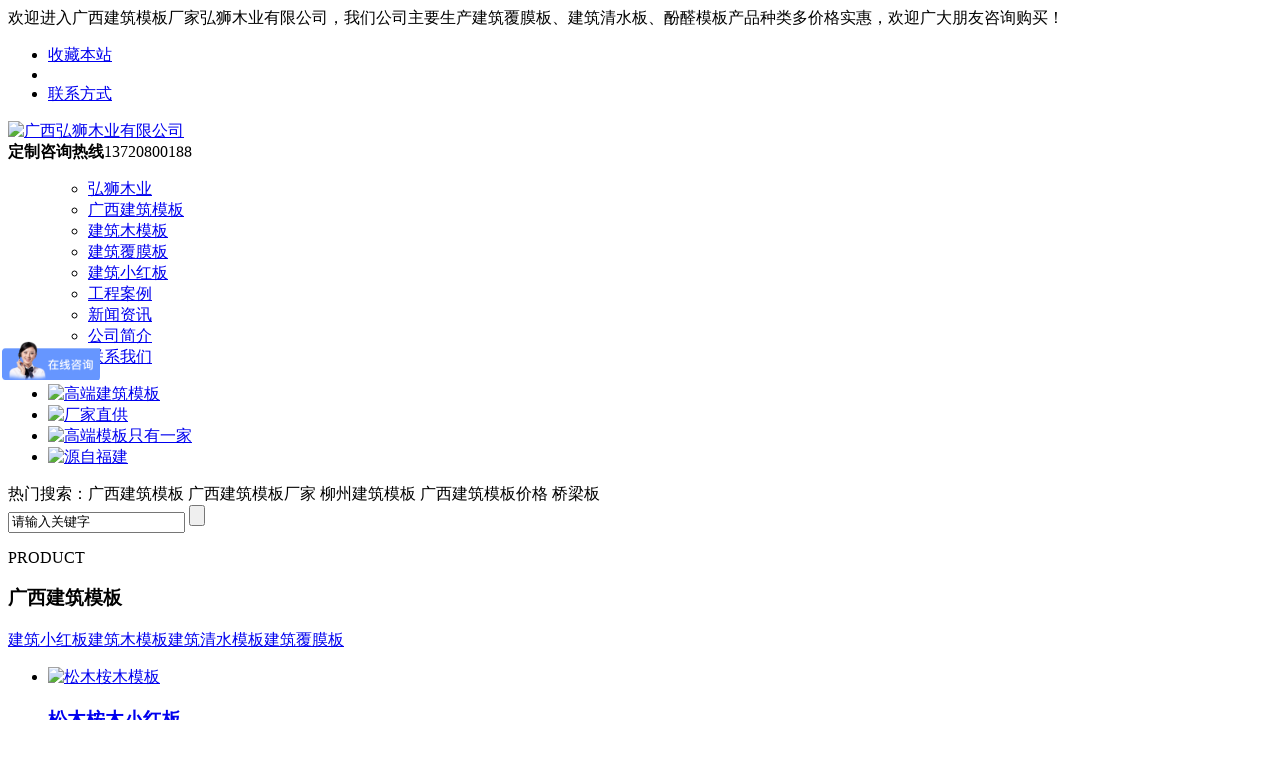

--- FILE ---
content_type: text/html; charset=UTF-8
request_url: http://www.hongshimuye.com/
body_size: 13981
content:

<!DOCTYPE html PUBLIC "-//W3C//DTD XHTML 1.0 Transitional//EN" "http://www.w3.org/TR/xhtml1/DTD/xhtml1-transitional.dtd">
<html xmlns="http://www.w3.org/1999/xhtml">
<head>
<meta http-equiv="Content-Type" content="text/html; charset=utf-8" />

<meta name="viewport" content="width=1380">
<link href="http://www.hongshimuye.com/wp-content/themes/designexo/style.css" rel="stylesheet">
<meta name='robots' content='noindex, nofollow' />
<title>广西建筑模板-广西建筑模板厂家-广西弘狮木业有限公司</title>
<meta name="keywords" content="广西建筑模板,广西建筑模板厂家,来宾建筑模板,建筑桥梁模板" />
<meta name="description" content="广西建筑模板,广西建筑模板厂家弘狮木业(陈先生13720800188),来宾建筑模板厂家立足于广西来宾地区，主要生产清水模板、小红板、木模板、覆膜板等产品，公司严格把控产品质量,生产高质量建筑模板，并且得到广大客户的一致好评，同时欢迎广大朋友前来订购。" />
<link rel="alternate" type="application/rss+xml" title="广西弘狮木业 &raquo; Feed" href="http://www.hongshimuye.com/feed" />
<link rel="alternate" type="application/rss+xml" title="广西弘狮木业 &raquo; 评论 Feed" href="http://www.hongshimuye.com/comments/feed" />
<script type="text/javascript">
/* <![CDATA[ */
window._wpemojiSettings = {"baseUrl":"https:\/\/s.w.org\/images\/core\/emoji\/15.0.3\/72x72\/","ext":".png","svgUrl":"https:\/\/s.w.org\/images\/core\/emoji\/15.0.3\/svg\/","svgExt":".svg","source":{"concatemoji":"http:\/\/www.hongshimuye.com\/wp-includes\/js\/wp-emoji-release.min.js?ver=6.5.7"}};
/*! This file is auto-generated */
!function(i,n){var o,s,e;function c(e){try{var t={supportTests:e,timestamp:(new Date).valueOf()};sessionStorage.setItem(o,JSON.stringify(t))}catch(e){}}function p(e,t,n){e.clearRect(0,0,e.canvas.width,e.canvas.height),e.fillText(t,0,0);var t=new Uint32Array(e.getImageData(0,0,e.canvas.width,e.canvas.height).data),r=(e.clearRect(0,0,e.canvas.width,e.canvas.height),e.fillText(n,0,0),new Uint32Array(e.getImageData(0,0,e.canvas.width,e.canvas.height).data));return t.every(function(e,t){return e===r[t]})}function u(e,t,n){switch(t){case"flag":return n(e,"\ud83c\udff3\ufe0f\u200d\u26a7\ufe0f","\ud83c\udff3\ufe0f\u200b\u26a7\ufe0f")?!1:!n(e,"\ud83c\uddfa\ud83c\uddf3","\ud83c\uddfa\u200b\ud83c\uddf3")&&!n(e,"\ud83c\udff4\udb40\udc67\udb40\udc62\udb40\udc65\udb40\udc6e\udb40\udc67\udb40\udc7f","\ud83c\udff4\u200b\udb40\udc67\u200b\udb40\udc62\u200b\udb40\udc65\u200b\udb40\udc6e\u200b\udb40\udc67\u200b\udb40\udc7f");case"emoji":return!n(e,"\ud83d\udc26\u200d\u2b1b","\ud83d\udc26\u200b\u2b1b")}return!1}function f(e,t,n){var r="undefined"!=typeof WorkerGlobalScope&&self instanceof WorkerGlobalScope?new OffscreenCanvas(300,150):i.createElement("canvas"),a=r.getContext("2d",{willReadFrequently:!0}),o=(a.textBaseline="top",a.font="600 32px Arial",{});return e.forEach(function(e){o[e]=t(a,e,n)}),o}function t(e){var t=i.createElement("script");t.src=e,t.defer=!0,i.head.appendChild(t)}"undefined"!=typeof Promise&&(o="wpEmojiSettingsSupports",s=["flag","emoji"],n.supports={everything:!0,everythingExceptFlag:!0},e=new Promise(function(e){i.addEventListener("DOMContentLoaded",e,{once:!0})}),new Promise(function(t){var n=function(){try{var e=JSON.parse(sessionStorage.getItem(o));if("object"==typeof e&&"number"==typeof e.timestamp&&(new Date).valueOf()<e.timestamp+604800&&"object"==typeof e.supportTests)return e.supportTests}catch(e){}return null}();if(!n){if("undefined"!=typeof Worker&&"undefined"!=typeof OffscreenCanvas&&"undefined"!=typeof URL&&URL.createObjectURL&&"undefined"!=typeof Blob)try{var e="postMessage("+f.toString()+"("+[JSON.stringify(s),u.toString(),p.toString()].join(",")+"));",r=new Blob([e],{type:"text/javascript"}),a=new Worker(URL.createObjectURL(r),{name:"wpTestEmojiSupports"});return void(a.onmessage=function(e){c(n=e.data),a.terminate(),t(n)})}catch(e){}c(n=f(s,u,p))}t(n)}).then(function(e){for(var t in e)n.supports[t]=e[t],n.supports.everything=n.supports.everything&&n.supports[t],"flag"!==t&&(n.supports.everythingExceptFlag=n.supports.everythingExceptFlag&&n.supports[t]);n.supports.everythingExceptFlag=n.supports.everythingExceptFlag&&!n.supports.flag,n.DOMReady=!1,n.readyCallback=function(){n.DOMReady=!0}}).then(function(){return e}).then(function(){var e;n.supports.everything||(n.readyCallback(),(e=n.source||{}).concatemoji?t(e.concatemoji):e.wpemoji&&e.twemoji&&(t(e.twemoji),t(e.wpemoji)))}))}((window,document),window._wpemojiSettings);
/* ]]> */
</script>
<style id='wp-emoji-styles-inline-css' type='text/css'>

	img.wp-smiley, img.emoji {
		display: inline !important;
		border: none !important;
		box-shadow: none !important;
		height: 1em !important;
		width: 1em !important;
		margin: 0 0.07em !important;
		vertical-align: -0.1em !important;
		background: none !important;
		padding: 0 !important;
	}
</style>
<link rel='stylesheet' id='wp-block-library-css' href='http://www.hongshimuye.com/wp-includes/css/dist/block-library/style.min.css?ver=6.5.7' type='text/css' media='all' />
<link rel='stylesheet' id='wp-components-css' href='http://www.hongshimuye.com/wp-includes/css/dist/components/style.min.css?ver=6.5.7' type='text/css' media='all' />
<link rel='stylesheet' id='wp-preferences-css' href='http://www.hongshimuye.com/wp-includes/css/dist/preferences/style.min.css?ver=6.5.7' type='text/css' media='all' />
<link rel='stylesheet' id='wp-block-editor-css' href='http://www.hongshimuye.com/wp-includes/css/dist/block-editor/style.min.css?ver=6.5.7' type='text/css' media='all' />
<link rel='stylesheet' id='wp-reusable-blocks-css' href='http://www.hongshimuye.com/wp-includes/css/dist/reusable-blocks/style.min.css?ver=6.5.7' type='text/css' media='all' />
<link rel='stylesheet' id='wp-patterns-css' href='http://www.hongshimuye.com/wp-includes/css/dist/patterns/style.min.css?ver=6.5.7' type='text/css' media='all' />
<link rel='stylesheet' id='wp-editor-css' href='http://www.hongshimuye.com/wp-includes/css/dist/editor/style.min.css?ver=6.5.7' type='text/css' media='all' />
<link rel='stylesheet' id='easy_image_gallery_block-cgb-style-css-css' href='http://www.hongshimuye.com/wp-content/plugins/easy-image-gallery/includes/gutenberg-block/dist/blocks.style.build.css?ver=6.5.7' type='text/css' media='all' />
<style id='classic-theme-styles-inline-css' type='text/css'>
/*! This file is auto-generated */
.wp-block-button__link{color:#fff;background-color:#32373c;border-radius:9999px;box-shadow:none;text-decoration:none;padding:calc(.667em + 2px) calc(1.333em + 2px);font-size:1.125em}.wp-block-file__button{background:#32373c;color:#fff;text-decoration:none}
</style>
<style id='global-styles-inline-css' type='text/css'>
body{--wp--preset--color--black: #000000;--wp--preset--color--cyan-bluish-gray: #abb8c3;--wp--preset--color--white: #ffffff;--wp--preset--color--pale-pink: #f78da7;--wp--preset--color--vivid-red: #cf2e2e;--wp--preset--color--luminous-vivid-orange: #ff6900;--wp--preset--color--luminous-vivid-amber: #fcb900;--wp--preset--color--light-green-cyan: #7bdcb5;--wp--preset--color--vivid-green-cyan: #00d084;--wp--preset--color--pale-cyan-blue: #8ed1fc;--wp--preset--color--vivid-cyan-blue: #0693e3;--wp--preset--color--vivid-purple: #9b51e0;--wp--preset--gradient--vivid-cyan-blue-to-vivid-purple: linear-gradient(135deg,rgba(6,147,227,1) 0%,rgb(155,81,224) 100%);--wp--preset--gradient--light-green-cyan-to-vivid-green-cyan: linear-gradient(135deg,rgb(122,220,180) 0%,rgb(0,208,130) 100%);--wp--preset--gradient--luminous-vivid-amber-to-luminous-vivid-orange: linear-gradient(135deg,rgba(252,185,0,1) 0%,rgba(255,105,0,1) 100%);--wp--preset--gradient--luminous-vivid-orange-to-vivid-red: linear-gradient(135deg,rgba(255,105,0,1) 0%,rgb(207,46,46) 100%);--wp--preset--gradient--very-light-gray-to-cyan-bluish-gray: linear-gradient(135deg,rgb(238,238,238) 0%,rgb(169,184,195) 100%);--wp--preset--gradient--cool-to-warm-spectrum: linear-gradient(135deg,rgb(74,234,220) 0%,rgb(151,120,209) 20%,rgb(207,42,186) 40%,rgb(238,44,130) 60%,rgb(251,105,98) 80%,rgb(254,248,76) 100%);--wp--preset--gradient--blush-light-purple: linear-gradient(135deg,rgb(255,206,236) 0%,rgb(152,150,240) 100%);--wp--preset--gradient--blush-bordeaux: linear-gradient(135deg,rgb(254,205,165) 0%,rgb(254,45,45) 50%,rgb(107,0,62) 100%);--wp--preset--gradient--luminous-dusk: linear-gradient(135deg,rgb(255,203,112) 0%,rgb(199,81,192) 50%,rgb(65,88,208) 100%);--wp--preset--gradient--pale-ocean: linear-gradient(135deg,rgb(255,245,203) 0%,rgb(182,227,212) 50%,rgb(51,167,181) 100%);--wp--preset--gradient--electric-grass: linear-gradient(135deg,rgb(202,248,128) 0%,rgb(113,206,126) 100%);--wp--preset--gradient--midnight: linear-gradient(135deg,rgb(2,3,129) 0%,rgb(40,116,252) 100%);--wp--preset--font-size--small: 13px;--wp--preset--font-size--medium: 20px;--wp--preset--font-size--large: 36px;--wp--preset--font-size--x-large: 42px;--wp--preset--spacing--20: 0.44rem;--wp--preset--spacing--30: 0.67rem;--wp--preset--spacing--40: 1rem;--wp--preset--spacing--50: 1.5rem;--wp--preset--spacing--60: 2.25rem;--wp--preset--spacing--70: 3.38rem;--wp--preset--spacing--80: 5.06rem;--wp--preset--shadow--natural: 6px 6px 9px rgba(0, 0, 0, 0.2);--wp--preset--shadow--deep: 12px 12px 50px rgba(0, 0, 0, 0.4);--wp--preset--shadow--sharp: 6px 6px 0px rgba(0, 0, 0, 0.2);--wp--preset--shadow--outlined: 6px 6px 0px -3px rgba(255, 255, 255, 1), 6px 6px rgba(0, 0, 0, 1);--wp--preset--shadow--crisp: 6px 6px 0px rgba(0, 0, 0, 1);}:where(.is-layout-flex){gap: 0.5em;}:where(.is-layout-grid){gap: 0.5em;}body .is-layout-flex{display: flex;}body .is-layout-flex{flex-wrap: wrap;align-items: center;}body .is-layout-flex > *{margin: 0;}body .is-layout-grid{display: grid;}body .is-layout-grid > *{margin: 0;}:where(.wp-block-columns.is-layout-flex){gap: 2em;}:where(.wp-block-columns.is-layout-grid){gap: 2em;}:where(.wp-block-post-template.is-layout-flex){gap: 1.25em;}:where(.wp-block-post-template.is-layout-grid){gap: 1.25em;}.has-black-color{color: var(--wp--preset--color--black) !important;}.has-cyan-bluish-gray-color{color: var(--wp--preset--color--cyan-bluish-gray) !important;}.has-white-color{color: var(--wp--preset--color--white) !important;}.has-pale-pink-color{color: var(--wp--preset--color--pale-pink) !important;}.has-vivid-red-color{color: var(--wp--preset--color--vivid-red) !important;}.has-luminous-vivid-orange-color{color: var(--wp--preset--color--luminous-vivid-orange) !important;}.has-luminous-vivid-amber-color{color: var(--wp--preset--color--luminous-vivid-amber) !important;}.has-light-green-cyan-color{color: var(--wp--preset--color--light-green-cyan) !important;}.has-vivid-green-cyan-color{color: var(--wp--preset--color--vivid-green-cyan) !important;}.has-pale-cyan-blue-color{color: var(--wp--preset--color--pale-cyan-blue) !important;}.has-vivid-cyan-blue-color{color: var(--wp--preset--color--vivid-cyan-blue) !important;}.has-vivid-purple-color{color: var(--wp--preset--color--vivid-purple) !important;}.has-black-background-color{background-color: var(--wp--preset--color--black) !important;}.has-cyan-bluish-gray-background-color{background-color: var(--wp--preset--color--cyan-bluish-gray) !important;}.has-white-background-color{background-color: var(--wp--preset--color--white) !important;}.has-pale-pink-background-color{background-color: var(--wp--preset--color--pale-pink) !important;}.has-vivid-red-background-color{background-color: var(--wp--preset--color--vivid-red) !important;}.has-luminous-vivid-orange-background-color{background-color: var(--wp--preset--color--luminous-vivid-orange) !important;}.has-luminous-vivid-amber-background-color{background-color: var(--wp--preset--color--luminous-vivid-amber) !important;}.has-light-green-cyan-background-color{background-color: var(--wp--preset--color--light-green-cyan) !important;}.has-vivid-green-cyan-background-color{background-color: var(--wp--preset--color--vivid-green-cyan) !important;}.has-pale-cyan-blue-background-color{background-color: var(--wp--preset--color--pale-cyan-blue) !important;}.has-vivid-cyan-blue-background-color{background-color: var(--wp--preset--color--vivid-cyan-blue) !important;}.has-vivid-purple-background-color{background-color: var(--wp--preset--color--vivid-purple) !important;}.has-black-border-color{border-color: var(--wp--preset--color--black) !important;}.has-cyan-bluish-gray-border-color{border-color: var(--wp--preset--color--cyan-bluish-gray) !important;}.has-white-border-color{border-color: var(--wp--preset--color--white) !important;}.has-pale-pink-border-color{border-color: var(--wp--preset--color--pale-pink) !important;}.has-vivid-red-border-color{border-color: var(--wp--preset--color--vivid-red) !important;}.has-luminous-vivid-orange-border-color{border-color: var(--wp--preset--color--luminous-vivid-orange) !important;}.has-luminous-vivid-amber-border-color{border-color: var(--wp--preset--color--luminous-vivid-amber) !important;}.has-light-green-cyan-border-color{border-color: var(--wp--preset--color--light-green-cyan) !important;}.has-vivid-green-cyan-border-color{border-color: var(--wp--preset--color--vivid-green-cyan) !important;}.has-pale-cyan-blue-border-color{border-color: var(--wp--preset--color--pale-cyan-blue) !important;}.has-vivid-cyan-blue-border-color{border-color: var(--wp--preset--color--vivid-cyan-blue) !important;}.has-vivid-purple-border-color{border-color: var(--wp--preset--color--vivid-purple) !important;}.has-vivid-cyan-blue-to-vivid-purple-gradient-background{background: var(--wp--preset--gradient--vivid-cyan-blue-to-vivid-purple) !important;}.has-light-green-cyan-to-vivid-green-cyan-gradient-background{background: var(--wp--preset--gradient--light-green-cyan-to-vivid-green-cyan) !important;}.has-luminous-vivid-amber-to-luminous-vivid-orange-gradient-background{background: var(--wp--preset--gradient--luminous-vivid-amber-to-luminous-vivid-orange) !important;}.has-luminous-vivid-orange-to-vivid-red-gradient-background{background: var(--wp--preset--gradient--luminous-vivid-orange-to-vivid-red) !important;}.has-very-light-gray-to-cyan-bluish-gray-gradient-background{background: var(--wp--preset--gradient--very-light-gray-to-cyan-bluish-gray) !important;}.has-cool-to-warm-spectrum-gradient-background{background: var(--wp--preset--gradient--cool-to-warm-spectrum) !important;}.has-blush-light-purple-gradient-background{background: var(--wp--preset--gradient--blush-light-purple) !important;}.has-blush-bordeaux-gradient-background{background: var(--wp--preset--gradient--blush-bordeaux) !important;}.has-luminous-dusk-gradient-background{background: var(--wp--preset--gradient--luminous-dusk) !important;}.has-pale-ocean-gradient-background{background: var(--wp--preset--gradient--pale-ocean) !important;}.has-electric-grass-gradient-background{background: var(--wp--preset--gradient--electric-grass) !important;}.has-midnight-gradient-background{background: var(--wp--preset--gradient--midnight) !important;}.has-small-font-size{font-size: var(--wp--preset--font-size--small) !important;}.has-medium-font-size{font-size: var(--wp--preset--font-size--medium) !important;}.has-large-font-size{font-size: var(--wp--preset--font-size--large) !important;}.has-x-large-font-size{font-size: var(--wp--preset--font-size--x-large) !important;}
.wp-block-navigation a:where(:not(.wp-element-button)){color: inherit;}
:where(.wp-block-post-template.is-layout-flex){gap: 1.25em;}:where(.wp-block-post-template.is-layout-grid){gap: 1.25em;}
:where(.wp-block-columns.is-layout-flex){gap: 2em;}:where(.wp-block-columns.is-layout-grid){gap: 2em;}
.wp-block-pullquote{font-size: 1.5em;line-height: 1.6;}
</style>
<link rel='stylesheet' id='bootstrap-css' href='http://www.hongshimuye.com/wp-content/themes/designexo/assets/css/bootstrap.css?ver=6.5.7' type='text/css' media='all' />
<link rel='stylesheet' id='font-awesome-css' href='http://www.hongshimuye.com/wp-content/themes/designexo/assets/css/font-awesome/css/font-awesome.min.css?ver=6.5.7' type='text/css' media='all' />
<link rel='stylesheet' id='designexo-style-css' href='http://www.hongshimuye.com/wp-content/themes/designexo/style.css?ver=6.5.7' type='text/css' media='all' />
<style id='designexo-style-inline-css' type='text/css'>
.navbar img.custom-logo, .theme-header-logo-center img.custom-logo {
			max-width: 224px;
			height: auto;
			}
.theme-page-header-area {
				background: #17212c url(http://www.hongshimuye.com/wp-content/themes/designexo/assets/img/designexo-header-image.jpg);
				background-attachment: scroll;
				background-position: top center;
				background-repeat: no-repeat;
				background-size: cover;
			}

</style>
<link rel='stylesheet' id='designexo-theme-default-css' href='http://www.hongshimuye.com/wp-content/themes/designexo/assets/css/theme-default.css?ver=6.5.7' type='text/css' media='all' />
<link rel='stylesheet' id='animate-css-css' href='http://www.hongshimuye.com/wp-content/themes/designexo/assets/css/animate.css?ver=6.5.7' type='text/css' media='all' />
<link rel='stylesheet' id='bootstrap-smartmenus-css-css' href='http://www.hongshimuye.com/wp-content/themes/designexo/assets/css/bootstrap-smartmenus.css?ver=6.5.7' type='text/css' media='all' />
<link rel='stylesheet' id='owl.carousel-css-css' href='http://www.hongshimuye.com/wp-content/themes/designexo/assets/css/owl.carousel.css?ver=6.5.7' type='text/css' media='all' />
<link rel='stylesheet' id='easy-image-gallery-css' href='http://www.hongshimuye.com/wp-content/plugins/easy-image-gallery/includes/css/easy-image-gallery.css?ver=1.2' type='text/css' media='screen' />
<link rel='stylesheet' id='pretty-photo-css' href='http://www.hongshimuye.com/wp-content/plugins/easy-image-gallery/includes/lib/prettyphoto/prettyPhoto.css?ver=1.2' type='text/css' media='screen' />
<script type="text/javascript" id="iw-no-right-click-js-extra">
/* <![CDATA[ */
var IwNRCargs = {"rightclick":"Y","draganddrop":"N"};
/* ]]> */
</script>
<script type="text/javascript" src="http://www.hongshimuye.com/wp-content/plugins/image-watermark/js/no-right-click.js?ver=1.6.6" id="iw-no-right-click-js"></script>
<script type="text/javascript" src="http://www.hongshimuye.com/wp-includes/js/jquery/jquery.min.js?ver=3.7.1" id="jquery-core-js"></script>
<script type="text/javascript" src="http://www.hongshimuye.com/wp-includes/js/jquery/jquery-migrate.min.js?ver=3.4.1" id="jquery-migrate-js"></script>
<script type="text/javascript" src="http://www.hongshimuye.com/wp-content/themes/designexo/assets/js/bootstrap.js?ver=6.5.7" id="bootstrap-js-js"></script>
<script type="text/javascript" src="http://www.hongshimuye.com/wp-content/themes/designexo/assets/js/smartmenus/jquery.smartmenus.js?ver=6.5.7" id="smartmenus-js-js"></script>
<script type="text/javascript" src="http://www.hongshimuye.com/wp-content/themes/designexo/assets/js/custom.js?ver=6.5.7" id="designexo-custom-js-js"></script>
<script type="text/javascript" src="http://www.hongshimuye.com/wp-content/themes/designexo/assets/js/smartmenus/bootstrap-smartmenus.js?ver=6.5.7" id="bootstrap-smartmenus-js-js"></script>
<script type="text/javascript" src="http://www.hongshimuye.com/wp-content/themes/designexo/assets/js/owl.carousel.min.js?ver=6.5.7" id="owl-carousel-js-js"></script>
<script type="text/javascript" src="http://www.hongshimuye.com/wp-content/themes/designexo/assets/js/animation/animate.js?ver=6.5.7" id="animate-js-js"></script>
<script type="text/javascript" src="http://www.hongshimuye.com/wp-content/themes/designexo/assets/js/wow.js?ver=6.5.7" id="wow-js-js"></script>
<link rel="https://api.w.org/" href="http://www.hongshimuye.com/wp-json/" /><link rel="EditURI" type="application/rsd+xml" title="RSD" href="http://www.hongshimuye.com/xmlrpc.php?rsd" />
<meta name="generator" content="WordPress 6.5.7" />

<!-- START of style generated by wp-thumbnails 3.2.1 ，powered by niaolei.org.cn -->
<link rel="stylesheet" href="http://www.hongshimuye.com/wp-content/plugins/wp-thumbnails/style.css" type="text/css" media="screen" />
<!-- END of style generated by wp-thumbnails 3.2.1 ，powered by niaolei.org.cn -->
</head>
<body>
<link href="http://www.hongshimuye.com/wp-content/themes/designexo/skin/css/common.css" rel="stylesheet">
<script src="http://www.hongshimuye.com/wp-content/themes/designexo/skin/js/jquery.js"></script>
<script src="http://www.hongshimuye.com/wp-content/themes/designexo/skin/js/jquery.superslide.2.1.1.js"></script>
<script src="http://www.hongshimuye.com/wp-content/themes/designexo/skin/js/common.js"></script>
<!--顶部开始--> 
<div class="top_main" aos="fade-down" aos-easing="ease" aos-duration="700">
  <div class="top w1200 clearfix"><span class="top_l fl">欢迎进入广西建筑模板厂家弘狮木业有限公司，我们公司主要生产建筑覆膜板、建筑清水板、酚醛模板产品种类多价格实惠，欢迎广大朋友咨询购买！</span>
    <ul class="top_r fr">
      <li><a href="javascript:shoucang('广西弘狮木业有限公司','')" title="收藏本站">收藏本站</a></li>
      <li class="split"></li>
      <li><a href="http://www.hongshimuye.com/lianxi" title="联系方式">联系方式</a></li>
    </ul>
  </div>
</div>
<!--顶部结束--> 
<!--页头开始-->
<div class="header_main">
  <div class="header w1200 clearfix"><a class="logo fl" href="/" title="广西弘狮木业有限公司"  ><img src="http://www.hongshimuye.com/wp-content/themes/designexo/skin/images/logo.png" alt="广西弘狮木业有限公司"></a>
    <div class="tel fr" aos="fade-left" aos-easing="ease" aos-duration="700" aos-delay="100"><s class="ico"></s><b>定制咨询热线</b><span>13720800188</span></div>
  </div>
</div>
<!--页头结束--> 
<!--导航开始-->
<div class="nav_main" aos="fade-down" aos-easing="ease" aos-duration="700">
  <div class="nav w1200">
    <ul class="list clearfix" id="nav">
   	<ul id="menu-%e9%a1%b6%e9%83%a8%e5%af%bc%e8%88%aa%e8%8f%9c%e5%8d%95" class="menu"><li id="menu-item-29" class="menu-item menu-item-type-custom menu-item-object-custom current-menu-item current_page_item menu-item-home menu-item-29"><a href="http://www.hongshimuye.com/" aria-current="page">弘狮木业</a></li>
<li id="menu-item-56" class="menu-item menu-item-type-taxonomy menu-item-object-category menu-item-56"><a href="http://www.hongshimuye.com/category/product">广西建筑模板</a></li>
<li id="menu-item-87" class="menu-item menu-item-type-taxonomy menu-item-object-category menu-item-87"><a href="http://www.hongshimuye.com/category/product/mumuban">建筑木模板</a></li>
<li id="menu-item-88" class="menu-item menu-item-type-taxonomy menu-item-object-category menu-item-88"><a href="http://www.hongshimuye.com/category/product/fumoban">建筑覆膜板</a></li>
<li id="menu-item-89" class="menu-item menu-item-type-taxonomy menu-item-object-category menu-item-89"><a href="http://www.hongshimuye.com/category/product/xhb">建筑小红板</a></li>
<li id="menu-item-57" class="menu-item menu-item-type-taxonomy menu-item-object-category menu-item-57"><a href="http://www.hongshimuye.com/category/case">工程案例</a></li>
<li id="menu-item-55" class="menu-item menu-item-type-taxonomy menu-item-object-category menu-item-55"><a href="http://www.hongshimuye.com/category/news">新闻资讯</a></li>
<li id="menu-item-60" class="menu-item menu-item-type-post_type menu-item-object-page menu-item-60"><a href="http://www.hongshimuye.com/jianjie">公司简介</a></li>
<li id="menu-item-59" class="menu-item menu-item-type-post_type menu-item-object-page menu-item-59"><a href="http://www.hongshimuye.com/lianxi">联系我们</a></li>
</ul>    </ul>
  </div>
</div>
 
<!--导航结束--> <!--幻灯片大图开始-->
<div id="banner_main" aos="fade-up" aos-easing="ease" aos-duration="700" aos-delay="100">
  <div id="banner" class="banner">
    <ul class="list clearfix">
      <li><a href="http://www.hongshimuye.com/category/product"><img src="http://www.hongshimuye.com/wp-content/themes/designexo/uploads/210529/1-210529120233213.jpg" alt="高端建筑模板"/></a></li>
<li><a href="http://www.hongshimuye.com/category/product"><img src="http://www.hongshimuye.com/wp-content/themes/designexo/uploads/210529/1-210529120205544.jpg" alt="厂家直供"/></a></li>
<li><a href="http://www.hongshimuye.com/category/product"><img src="http://www.hongshimuye.com/wp-content/themes/designexo/uploads/210529/1-210529120150234.jpg" alt="高端模板只有一家"/></a></li>
<li><a href="http://www.hongshimuye.com/category/product"><img src="http://www.hongshimuye.com/wp-content/themes/designexo/uploads/210721/1-210H1144U0503.jpg" alt="源自福建"/></a></li>

    </ul>
    <div class="tip"></div>
    <a href="javascript:;" id="btn_prev" class="ico"></a> <a href="javascript:;" id="btn_next" class="ico"></a> </div>
</div>
<!--幻灯片大图结束--> 
<!--搜索栏开始-->
<div class="announ_main" aos="fade-up" aos-easing="ease" aos-duration="700" aos-delay="100">
  <div class="announ w1200 clearfix"> 
    <!--热搜词开始-->
    <div class="announ_left" aos="fade-right" aos-easing="ease" aos-duration="700"> <span class="fl">热门搜索：广西建筑模板 广西建筑模板厂家 柳州建筑模板 广西建筑模板价格 桥梁板</span>
      <div class="re_key fl"> </div>
    </div>
    <!--热搜词结束-->
    <div class="announ_right fr" aos="fade-left" aos-easing="ease" aos-duration="700">
      <div class="search">
           <form method="get"  action="http://www.hongshimuye.com/">
    <input type="hidden" name="kwtype" value="0" />
    <input class="txt fl" type="text"  name="s"  id="s" value="请输入关键字" onClick="if(document.forms['search'].searchinput.value=='- Search -')document.forms['search'].searchinput.value='';" >
    <input type="submit" value="" class="btn ease">
    </form>

<script type="text/javascript">
$(document).ready(function(){
// 当鼠标聚焦在搜索框
$('#s').focus(
function() {
if($(this).val() == '输入关键字') {
$(this).val('').css({color:"#454545"});
}
}
// 当鼠标在搜索框失去焦点
).blur(
function(){
if($(this).val() == '') {
$(this).val('输入关键字').css({color:"#333333"});
}
}
);
});
</script>


      
      </div>
    </div>
  </div>
</div>
<!--搜索栏结束-->
<div class="index"> 
  <!--产品中心开始--> 
  <div id="floor_2_main">
    <div class="floor_2 w1200">
      <div class="in_title clearfix" aos="fade-up" aos-easing="ease" aos-duration="700">
        <p class="entit" aos="fade-up" aos-easing="ease" aos-duration="700">PRODUCT</p>
        <h3 class="tit clearfix" aos="fade-up" aos-easing="ease" aos-duration="700" aos-delay="100"><em class="line"></em><span class="word">广西建筑模板</span><em class="line"></em></h3>
      </div>
      <!--产品分类开始-->
      <div class="tab" aos="fade-up" aos-easing="ease" aos-duration="700" aos-delay="200">
      
      <a href="http://www.hongshimuye.com/category/product/xhb">建筑小红板</a><a href="http://www.hongshimuye.com/category/product/mumuban">建筑木模板</a><a href="http://www.hongshimuye.com/category/product/qsmb">建筑清水模板</a><a href="http://www.hongshimuye.com/category/product/fumoban">建筑覆膜板</a>
      
      </div>
      <!--产品分类结束-->
      <div class="proCenter" aos="fade-up" aos-easing="ease" aos-duration="700" aos-delay="200">
        <ul class="list clearfix">
                		               
          <li><a href="http://www.hongshimuye.com/1099.html" title="松木桉木小红板">
          
            			<img width="800" height="600" src="http://www.hongshimuye.com/wp-content/uploads/2025/06/1.jpg" class="attachment-post-thumbnail size-post-thumbnail wp-post-image" alt="松木桉木模板" decoding="async" loading="lazy" srcset="http://www.hongshimuye.com/wp-content/uploads/2025/06/1.jpg 800w, http://www.hongshimuye.com/wp-content/uploads/2025/06/1-768x576.jpg 768w" sizes="(max-width: 800px) 100vw, 800px" title="松木桉木小红板缩略图" />                        <div class="title clearfix">
              <h3 class="tit" >松木桉木小红板</h3>
            </div>
            </a>
            </li>
                         
          <li><a href="http://www.hongshimuye.com/1096.html" title="广西建筑小红板">
          
            			<img width="800" height="600" src="http://www.hongshimuye.com/wp-content/uploads/2025/06/2.jpg" class="attachment-post-thumbnail size-post-thumbnail wp-post-image" alt="广西建筑小红板" decoding="async" loading="lazy" srcset="http://www.hongshimuye.com/wp-content/uploads/2025/06/2.jpg 800w, http://www.hongshimuye.com/wp-content/uploads/2025/06/2-768x576.jpg 768w" sizes="(max-width: 800px) 100vw, 800px" title="广西建筑小红板缩略图" />                        <div class="title clearfix">
              <h3 class="tit" >广西建筑小红板</h3>
            </div>
            </a>
            </li>
                         
          <li><a href="http://www.hongshimuye.com/954.html" title="模板厂家批发">
          
            			<img width="800" height="600" src="http://www.hongshimuye.com/wp-content/uploads/2023/03/2.jpg" class="attachment-post-thumbnail size-post-thumbnail wp-post-image" alt="模板厂家批发" decoding="async" loading="lazy" srcset="http://www.hongshimuye.com/wp-content/uploads/2023/03/2.jpg 800w, http://www.hongshimuye.com/wp-content/uploads/2023/03/2-768x576.jpg 768w" sizes="(max-width: 800px) 100vw, 800px" title="模板厂家批发缩略图" />                        <div class="title clearfix">
              <h3 class="tit" >模板厂家批发</h3>
            </div>
            </a>
            </li>
                         
          <li><a href="http://www.hongshimuye.com/948.html" title="建筑模板生产厂家">
          
            			<img width="800" height="600" src="http://www.hongshimuye.com/wp-content/uploads/2023/03/hs-22.jpg" class="attachment-post-thumbnail size-post-thumbnail wp-post-image" alt="建筑模板生产厂家" decoding="async" loading="lazy" srcset="http://www.hongshimuye.com/wp-content/uploads/2023/03/hs-22.jpg 800w, http://www.hongshimuye.com/wp-content/uploads/2023/03/hs-22-768x576.jpg 768w" sizes="(max-width: 800px) 100vw, 800px" title="建筑模板生产厂家缩略图" />                        <div class="title clearfix">
              <h3 class="tit" >建筑模板生产厂家</h3>
            </div>
            </a>
            </li>
                         
          <li><a href="http://www.hongshimuye.com/945.html" title="生产建筑模板厂家">
          
            			<img width="800" height="600" src="http://www.hongshimuye.com/wp-content/uploads/2023/03/hs-25.jpg" class="attachment-post-thumbnail size-post-thumbnail wp-post-image" alt="生产建筑模板厂家" decoding="async" loading="lazy" srcset="http://www.hongshimuye.com/wp-content/uploads/2023/03/hs-25.jpg 800w, http://www.hongshimuye.com/wp-content/uploads/2023/03/hs-25-768x576.jpg 768w" sizes="(max-width: 800px) 100vw, 800px" title="生产建筑模板厂家缩略图" />                        <div class="title clearfix">
              <h3 class="tit" >生产建筑模板厂家</h3>
            </div>
            </a>
            </li>
                         
          <li><a href="http://www.hongshimuye.com/466.html" title="红板厂家直销">
          
            			<img width="800" height="536" src="http://www.hongshimuye.com/wp-content/uploads/2021/10/yuan-1-2-e1640834986677.jpg" class="attachment-post-thumbnail size-post-thumbnail wp-post-image" alt="小红板厂家" decoding="async" loading="lazy" title="红板厂家直销缩略图" />                        <div class="title clearfix">
              <h3 class="tit" >红板厂家直销</h3>
            </div>
            </a>
            </li>
                         
          <li><a href="http://www.hongshimuye.com/460.html" title="广西红板厂家">
          
            			<img width="800" height="600" src="http://www.hongshimuye.com/wp-content/uploads/2021/10/hs-26-2.jpg" class="attachment-post-thumbnail size-post-thumbnail wp-post-image" alt="广西红板厂家" decoding="async" loading="lazy" srcset="http://www.hongshimuye.com/wp-content/uploads/2021/10/hs-26-2.jpg 800w, http://www.hongshimuye.com/wp-content/uploads/2021/10/hs-26-2-768x576.jpg 768w" sizes="(max-width: 800px) 100vw, 800px" title="广西红板厂家缩略图" />                        <div class="title clearfix">
              <h3 class="tit" >广西红板厂家</h3>
            </div>
            </a>
            </li>
                         
          <li><a href="http://www.hongshimuye.com/450.html" title="广西建筑模板多少一块">
          
            			<img width="800" height="600" src="http://www.hongshimuye.com/wp-content/uploads/2021/10/hs-185.jpg" class="attachment-post-thumbnail size-post-thumbnail wp-post-image" alt="广西建筑模板多少一块" decoding="async" loading="lazy" srcset="http://www.hongshimuye.com/wp-content/uploads/2021/10/hs-185.jpg 800w, http://www.hongshimuye.com/wp-content/uploads/2021/10/hs-185-768x576.jpg 768w" sizes="(max-width: 800px) 100vw, 800px" title="广西建筑模板多少一块缩略图" />                        <div class="title clearfix">
              <h3 class="tit" >广西建筑模板多少一块</h3>
            </div>
            </a>
            </li>
                         
          <li><a href="http://www.hongshimuye.com/435.html" title="广西建筑模板厂家批发">
          
            			<img width="800" height="600" src="http://www.hongshimuye.com/wp-content/uploads/2021/10/hs-194.jpg" class="attachment-post-thumbnail size-post-thumbnail wp-post-image" alt="广西建筑模板厂家批发" decoding="async" loading="lazy" srcset="http://www.hongshimuye.com/wp-content/uploads/2021/10/hs-194.jpg 800w, http://www.hongshimuye.com/wp-content/uploads/2021/10/hs-194-768x576.jpg 768w" sizes="(max-width: 800px) 100vw, 800px" title="广西建筑模板厂家批发缩略图" />                        <div class="title clearfix">
              <h3 class="tit" >广西建筑模板厂家批发</h3>
            </div>
            </a>
            </li>
                         
          <li><a href="http://www.hongshimuye.com/411.html" title="覆膜板建筑模板厂家">
          
            			<img width="800" height="536" src="http://www.hongshimuye.com/wp-content/uploads/2021/10/fm-23-e1640835323824.jpg" class="attachment-post-thumbnail size-post-thumbnail wp-post-image" alt="覆膜板建筑模板厂家" decoding="async" loading="lazy" title="覆膜板建筑模板厂家缩略图" />                        <div class="title clearfix">
              <h3 class="tit" >覆膜板建筑模板厂家</h3>
            </div>
            </a>
            </li>
                         
          <li><a href="http://www.hongshimuye.com/408.html" title="覆膜板建筑模板价格">
          
            			<img width="800" height="536" src="http://www.hongshimuye.com/wp-content/uploads/2021/10/fm-24-1-e1640835363512.jpg" class="attachment-post-thumbnail size-post-thumbnail wp-post-image" alt="覆膜板" decoding="async" loading="lazy" title="覆膜板建筑模板价格缩略图" />                        <div class="title clearfix">
              <h3 class="tit" >覆膜板建筑模板价格</h3>
            </div>
            </a>
            </li>
                         
          <li><a href="http://www.hongshimuye.com/401.html" title="广西覆膜板哪家好">
          
            			<img width="800" height="536" src="http://www.hongshimuye.com/wp-content/uploads/2021/10/fm-20-e1640835409640.jpg" class="attachment-post-thumbnail size-post-thumbnail wp-post-image" alt="广西覆膜板哪家好" decoding="async" loading="lazy" title="广西覆膜板哪家好缩略图" />                        <div class="title clearfix">
              <h3 class="tit" >广西覆膜板哪家好</h3>
            </div>
            </a>
            </li>
          		     
           

        </ul>
      </div>
      <div class="more clearfix" aos="fade-up" aos-easing="ease" aos-duration="700">
        <div class="line fl"></div>
        <a class="look_more fl" href="http://www.hongshimuye.com/category/product" title="查看更多>>">查看更多>></a>
        <div class="line fl"></div>
      </div>
    </div>
  </div> 
  
  <!--产品中心结束--> 
  <!--小banner开始-->
  <div class="index_slip1" aos="fade-up" aos-easing="ease" aos-duration="700">
    <div class="w1200 por clearfix">
      <div class="img"><img src="http://www.hongshimuye.com/wp-content/themes/designexo/skin/images/ren1.png"></div>
      <div class="slip_tit fl" >
        <h3 style="width:735px; " class="tit1" aos="fade-up" aos-easing="ease" aos-duration="700" aos-delay="200"><b>16年</b>专注高端建筑模板研发生产</h3>
        <p style="width:735px;"  class="tit2" aos="fade-up" aos-easing="ease" aos-duration="700" aos-delay="400">满足您对工地施工的需求！</p>
        <span style="width:735px;"  class="tit3" aos="fade-up" aos-easing="ease" aos-duration="700" aos-delay="600">全国服务咨询热线：<b>13720800188</b></span></div>
    </div>
  </div>
  <!--小banner结束--> 
  <!--产品优势开始-->
  <div id="floor_3_main">
    <div class="floor_3 w1200">
      <div class="in_title3 clearfix" aos="fade-up" aos-easing="ease" aos-duration="700"> <div class="bg">
          <p><span class="p1">产品优势</span><span class="p2"></span></p>
          <span class="p3">事实胜于雄辩，服务创造价值</span></div> </div>
      <div class="proAdvant">
        <ul class="list clearfix">
          <li aos="fade-up" aos-easing="ease" aos-duration="700" aos-delay="100"><a><img class="img" src="http://www.hongshimuye.com/wp-content/themes/designexo/skin/images/ys1.jpg"  alt="16年产品研发生产经验"/>
            <div class="title fr">
              <div class="shu"><span>01</span></div>
              <h3 class="tit">16年产品研发生产经验</h3>
              <p class="cont">多年以来我们只做一件事建筑模板研发生产销售，主要产品有清水模板、木模板、胶合板、覆膜板等各种类型的高端建筑模板，同时支持按需定制。公司拥有300名研发生产团队，18名销售人员，全方位为客户服务。</p>
            </div>
            </a></li>

          <li aos="fade-up" aos-easing="ease" aos-duration="700" aos-delay="100"><a><img class="img" src="http://www.hongshimuye.com/wp-content/themes/designexo/skin/images/ys2.jpg"  alt="打造高质量专用建筑模板"/>
            <div class="title fl">
              <div class="shu"><span>02</span></div>
              <h3 class="tit">打造高质量专用建筑模板</h3>
              <p class="cont">公司有严格的生产体系，从产品的原材料采购到产品加工制作，都严格按照生产标准执行，每一片成品都要经过严格的检测，保证发到客户手上的产品都是合格品。</p>
            </div>
            </a></li>

          <li aos="fade-up" aos-easing="ease" aos-duration="700" aos-delay="100"><a><img class="img" src="http://www.hongshimuye.com/wp-content/themes/designexo/skin/images/ys3.jpg"  alt="产品质量好周转次数高"/>
            <div class="title fr">
              <div class="shu"><span>03</span></div>
              <h3 class="tit">产品质量好周转次数高</h3>
              <p class="cont">同等质量比价格，同等价格拼质量，弘狮木业本着物美价廉的经营模式赢得客户的信任，正所谓普通的模板千篇一律，优质的产品万里挑一。我们的模板经得起市场的考验，用过弘狮建筑模板的朋友都能体验到，同等价格的产品我们的周转次数略高2-3次。</p>
            </div>
            </a></li>

          <li aos="fade-up" aos-easing="ease" aos-duration="700" aos-delay="100"><a><img class="img" src="http://www.hongshimuye.com/wp-content/themes/designexo/skin/images/ys4.jpg"  alt="厂家直售发货到工地"/>
            <div class="title fl">
              <div class="shu"><span>04</span></div>
              <h3 class="tit">厂家直售发货到工地</h3>
              <p class="cont">在弘狮木业所有产品都是经过检验合格之后直接打包发货到工地，同时我们也欢迎各地的朋友来弘狮木业公司考察，产品好的地方请您给大家说说，做不到位的地方也恳请您给出宝贵的意见，我们尽量满足大家的要求。</p>
            </div>
            </a></li>

        </ul>
      </div>
    </div>
  </div>
  <!--产品优势结束--> 
  <!--小banner开始-->
  <div class="index_slip2" aos="fade-up" aos-easing="ease" aos-duration="700">
    <div class="w1200 por clearfix">
      <div class="img"><img src="http://www.hongshimuye.com/wp-content/themes/designexo/skin/images/ren2.png"></div>
      <div class="slip_tit fl">
        <h3 style="width:780px;"  class="tit1" aos="fade-up" aos-easing="ease" aos-duration="700" aos-delay="200"><b>规范</b>的管理，<b>科学</b>的设计，<b>严格</b>的生产标准，<b>周到</b>的服务.</h3>
        <p style="width:735px; text-align:left;"  class="tit2" aos="fade-up" aos-easing="ease" aos-duration="700" aos-delay="400">集专业研发、生产、销售为一体的大型建筑模板企业.</p>
        <span style="width:735px;text-align:left;"  class="tit3" aos="fade-up" aos-easing="ease" aos-duration="700" aos-delay="600">全国服务咨询热线：<b>13720800188</b></span></div>
    </div>
  </div>
  <!--小banner结束--> 
  <!--合作客户开始-->
  <div id="floor_8_main">
    <div class="floor_8 w1200">
      <div class="in_title8 clearfix" aos="fade-up" aos-easing="ease" aos-duration="700"><span class="p1">THANKS</span><span class="p2">感谢以下企业长期以来对我们的支持</span><span class="p3">技术革新为导向，品质服务赢取客户，我们与您一起前行</span></div>
      <div class="proCase" id="scrollll" aos="fade-up" aos-easing="ease" aos-duration="700" aos-delay="200">
        <div class="bd">
          <ul class="list clearfix">
          		                <li><a>
          			<img width="471" height="371" src="http://www.hongshimuye.com/wp-content/uploads/2021/12/7-1.jpg" class="attachment-post-thumbnail size-post-thumbnail wp-post-image"  decoding="async" loading="lazy" title="阳光城集团股份有限公司缩略图" alt="阳光城集团股份有限公司缩略图" />                    </a></li>
                 <li><a>
          			<img width="471" height="370" src="http://www.hongshimuye.com/wp-content/uploads/2021/11/1-210F51109520-L.jpg" class="attachment-post-thumbnail size-post-thumbnail wp-post-image" alt="富力地产" decoding="async" loading="lazy" title="富力地产缩略图" />                    </a></li>
                 <li><a>
          			<img width="471" height="370" src="http://www.hongshimuye.com/wp-content/uploads/2021/11/1-210F51109210-L.jpg" class="attachment-post-thumbnail size-post-thumbnail wp-post-image" alt="中南置地" decoding="async" loading="lazy" title="中南置地缩略图" />                    </a></li>
                 <li><a>
          			<img width="471" height="371" src="http://www.hongshimuye.com/wp-content/uploads/2021/11/1-210F51056330-L.jpg" class="attachment-post-thumbnail size-post-thumbnail wp-post-image" alt="华润置业" decoding="async" loading="lazy" title="华润置业缩略图" />                    </a></li>
                 <li><a>
          			<img width="471" height="370" src="http://www.hongshimuye.com/wp-content/uploads/2021/11/1-210F51034460-L.jpg" class="attachment-post-thumbnail size-post-thumbnail wp-post-image" alt="万科集团" decoding="async" loading="lazy" title="万科集团缩略图" />                    </a></li>
                 <li><a>
          			<img width="471" height="370" src="http://www.hongshimuye.com/wp-content/uploads/2021/11/1-210F5110T10-L.jpg" class="attachment-post-thumbnail size-post-thumbnail wp-post-image" alt="广西裕达集团" decoding="async" loading="lazy" title="广西裕达集团缩略图" />                    </a></li>
                 <li><a>
          			<img width="471" height="370" src="http://www.hongshimuye.com/wp-content/uploads/2021/11/1-210F5110Q20-L.jpg" class="attachment-post-thumbnail size-post-thumbnail wp-post-image" alt="中海地产" decoding="async" loading="lazy" title="中海地产缩略图" />                    </a></li>
                 <li><a>
          			<img width="471" height="370" src="http://www.hongshimuye.com/wp-content/uploads/2021/11/1-210F5103J80-L.jpg" class="attachment-post-thumbnail size-post-thumbnail wp-post-image" alt="碧桂园" decoding="async" loading="lazy" title="碧桂园缩略图" />                    </a></li>
                 <li><a>
          			<img width="471" height="370" src="http://www.hongshimuye.com/wp-content/uploads/2021/11/1-210F5103H50-L.jpg" class="attachment-post-thumbnail size-post-thumbnail wp-post-image" alt="万达集团" decoding="async" loading="lazy" title="万达集团缩略图" />                    </a></li>
         		  

          </ul>
        </div>
        <div class="hd"><span class="prev ico"></span><span class="next ico"></span></div>
      </div>
    </div>
  </div>
  <!--合作客户结束--> 
  <!--关于我们开始-->
  <div id="floor_1_main">
    <div class="floor_1 w1200">
      <div class="in_title clearfix" aos="fade-up" aos-easing="ease" aos-duration="700">
        <p class="entit" aos="fade-up" aos-easing="ease" aos-duration="700">ABOUT US</p>
        <h3 class="tit clearfix" aos="fade-up" aos-easing="ease" aos-duration="700" aos-delay="100"><em class="line"></em><span class="word">公司简介</span><em class="line"></em></h3>
      </div>
      <div class="about clearfix" aos="fade-up" aos-easing="ease" aos-duration="700" aos-delay="100">
        <div class="item fl"><img class="img" src="http://www.hongshimuye.com/wp-content/themes/designexo/skin/images/about.jpg" alt="公司简介"/></div>
        <div class="contW fr" >
          <p style="text-align:left;color:#222222;font-family:Arial, Verdana, sans-serif;">
	<span style="font-size:14px;">广西弘狮木业有限公司位于广西来宾市兴宾区石陵镇天平村，是一家专业从事建筑模板研发、生产、销售为一体的综合性企业，自成立以来一直致力于建筑模板的研发、生产、销售，公司拥有200亩的刨板、晒板基地和100亩的模板生产车间，目前拥有50条专业生产线，日产量达到4万张/日。公司从采购木材到生产模板都严格按照高标准执行，所有成品都要经过严格检测才安排给客户发货。</span> 
</p>
<p style="color:#222222;font-family:Arial, Verdana, sans-serif;">
	<span style="font-size:14px;">弘狮木业公司在建筑模板加工生产方面有着20年的丰富的经验和优势，早期在福建、广东地区都有建厂，后续由于业务扩展以及方便木材原材料采购，来广西来宾市兴宾区石陵镇(该地区有大量桉树原材料，以及当地木材价格比其他地区要便宜)开展业务，可以为建筑模板生产降低成本。同时来宾地区交通便利畅通，距离高速路口只有13公里的路程，方便发货和运输。</span> 
</p>
<p style="color:#222222;font-family:Arial, Verdana, sans-serif;">
	<span style="color:#FF0000;"><span style="font-size:14px;">公司生产的建筑模板产品主要有以下类型和规格：</span></span> 
</p>
<p style="color:#222222;font-family:Arial, Verdana, sans-serif;">
	<span style="font-size:14px;">1、模板类型：清水模板、黑色覆膜板、红色覆膜板、绿色覆膜板、小红板等系列产品</span> 
</p>
<p style="color:#222222;font-family:Arial, Verdana, sans-serif;">
	<span style="font-size:14px;">2、产品...
          <p class="view_detail fr"><a href="http://www.hongshimuye.com/jianjie">查看详情</a></p>
          <p class="view_detail fr"><a  href="http://wpa.qq.com/msgrd?v=3&uin=476522630&site=qq&menu=yes">立即咨询</a></p>
        </div>
      </div>
    </div>
  </div>
  <!--关于我们结束--> 
  <!--企业相册开始-->
  <div id="floor_7_main">
    <div class="floor_7 w1200">
      <div class="in_title clearfix" aos="fade-up" aos-easing="ease" aos-duration="700">
        <p class="entit" aos="fade-up" aos-easing="ease" aos-duration="700">ENTERPRISE ALBUM</p>
        <h3 class="tit clearfix" aos="fade-up" aos-easing="ease" aos-duration="700" aos-delay="100"><em class="line"></em><span class="word">车间展示</span><em class="line"></em></h3>
      </div>
      <div class="proCase" id="scrolll" aos="fade-up" aos-easing="ease" aos-duration="700" aos-delay="200">
        <div class="bd">
          <ul class="list clearfix">
          		                    <li><a href="http://www.hongshimuye.com/940.html" title="成品打包车间"><img class="img" src="/wp-content/uploads/2023/02/20230225103845_54632.jpg" alt="成品打包车间"/>
              <div class="title">
                <h3 class="tit" >成品打包车间</h3>
              </div>
              </a>
              </li>
                    <li><a href="http://www.hongshimuye.com/938.html" title="单板材料存储仓库"><img class="img" src="/wp-content/uploads/2023/02/20230225103745_24063.jpg" alt="单板材料存储仓库"/>
              <div class="title">
                <h3 class="tit" >单板材料存储仓库</h3>
              </div>
              </a>
              </li>
                    <li><a href="http://www.hongshimuye.com/936.html" title="冷压预压车间"><img class="img" src="/wp-content/uploads/2023/02/20230225103635_79383.jpg" alt="冷压预压车间"/>
              <div class="title">
                <h3 class="tit" >冷压预压车间</h3>
              </div>
              </a>
              </li>
                    <li><a href="http://www.hongshimuye.com/934.html" title="热压压板车间"><img class="img" src="/wp-content/uploads/2023/02/20230225103445_43746.jpg" alt="热压压板车间"/>
              <div class="title">
                <h3 class="tit" >热压压板车间</h3>
              </div>
              </a>
              </li>
                    <li><a href="http://www.hongshimuye.com/932.html" title="面板过胶车间"><img class="img" src="/wp-content/uploads/2023/02/20230225103242_22167.jpg" alt="面板过胶车间"/>
              <div class="title">
                <h3 class="tit" >面板过胶车间</h3>
              </div>
              </a>
              </li>
                    <li><a href="http://www.hongshimuye.com/930.html" title="货柜装车站台"><img class="img" src="/wp-content/uploads/2023/02/20230225103130_86663.jpg" alt="货柜装车站台"/>
              <div class="title">
                <h3 class="tit" >货柜装车站台</h3>
              </div>
              </a>
              </li>
                    <li><a href="http://www.hongshimuye.com/528.html" title="单板存放车间"><img class="img" src="/wp-content/uploads/2021/11/20211101170251_79314.jpg" alt="单板存放车间"/>
              <div class="title">
                <h3 class="tit" >单板存放车间</h3>
              </div>
              </a>
              </li>
                    <li><a href="http://www.hongshimuye.com/521.html" title="单板排版车间"><img class="img" src="/wp-content/uploads/2021/11/20211101165614_88317.jpg" alt="单板排版车间"/>
              <div class="title">
                <h3 class="tit" >单板排版车间</h3>
              </div>
              </a>
              </li>
                    <li><a href="http://www.hongshimuye.com/518.html" title="模板热压车间"><img class="img" src="/wp-content/uploads/2021/11/20211101165526_62058.jpg" alt="模板热压车间"/>
              <div class="title">
                <h3 class="tit" >模板热压车间</h3>
              </div>
              </a>
              </li>
                    <li><a href="http://www.hongshimuye.com/515.html" title="模板冷压车间"><img class="img" src="/wp-content/uploads/2021/11/20211101165421_47024.jpg" alt="模板冷压车间"/>
              <div class="title">
                <h3 class="tit" >模板冷压车间</h3>
              </div>
              </a>
              </li>
        		  

          </ul>
        </div>
        <div class="hd"><span class="prev ico"></span><span class="next ico"></span></div>
      </div>
    </div>
  </div>
  <!--企业相册结束--> 
  <!--工程案例开始--> 
  <div id="floor_4_main">
    <div class="floor_4 w1200">
      <div class="in_title clearfix" aos="fade-up" aos-easing="ease" aos-duration="700">
        <p class="entit" aos="fade-up" aos-easing="ease" aos-duration="700">CASE</p>
        <h3 class="tit clearfix" aos="fade-up" aos-easing="ease" aos-duration="700" aos-delay="100"><em class="line"></em><span class="word">工程案例</span><em class="line"></em></h3>
      </div>
      <div class="proCase" id="scroll" aos="fade-up" aos-easing="ease" aos-duration="700" aos-delay="200">
        <div class="bd">
          <ul class="list clearfix">
          		                    <li><a href="http://www.hongshimuye.com/1068.html" title="广西建筑模板发重庆工地走起"><img class="img" src="/wp-content/uploads/2024/11/20241122181646_46514.jpg" alt="广西建筑模板发重庆工地走起"/>
              <div class="title">
                <h3 class="tit">广西建筑模板发重庆工地走起</h3>
              </div>
              </a>
              </li>
                     <li><a href="http://www.hongshimuye.com/925.html" title="广西建筑模板发江西南昌"><img class="img" src="/wp-content/uploads/2023/02/20230221114516_50152.jpg" alt="广西建筑模板发江西南昌"/>
              <div class="title">
                <h3 class="tit">广西建筑模板发江西南昌</h3>
              </div>
              </a>
              </li>
                     <li><a href="http://www.hongshimuye.com/790.html" title="广西模板开往山东"><img class="img" src="/wp-content/uploads/2021/12/20211209113239_58563.jpg" alt="广西模板开往山东"/>
              <div class="title">
                <h3 class="tit">广西模板开往山东</h3>
              </div>
              </a>
              </li>
                     <li><a href="http://www.hongshimuye.com/787.html" title="建筑模板发往新疆"><img class="img" src="/wp-content/uploads/2021/12/20211206093003_12666.jpg" alt="建筑模板发往新疆"/>
              <div class="title">
                <h3 class="tit">建筑模板发往新疆</h3>
              </div>
              </a>
              </li>
                     <li><a href="http://www.hongshimuye.com/84.html" title="广西建筑模板开始往贵州发货"><img class="img" src="http://www.hongshimuye.com/uploads/allimg/210903/1-210Z315193O04.jpg" alt="广西建筑模板开始往贵州发货"/>
              <div class="title">
                <h3 class="tit">广西建筑模板开始往贵州发货</h3>
              </div>
              </a>
              </li>
                     <li><a href="http://www.hongshimuye.com/82.html" title="来宾建筑模板还是比较受欢迎的"><img class="img" src="http://www.hongshimuye.com/uploads/allimg/210601/1-2106011J1123W.jpg" alt="来宾建筑模板还是比较受欢迎的"/>
              <div class="title">
                <h3 class="tit">来宾建筑模板还是比较受欢迎的</h3>
              </div>
              </a>
              </li>
                     <li><a href="http://www.hongshimuye.com/80.html" title="四川工地建筑模板又要发车啦"><img class="img" src="http://www.hongshimuye.com/uploads/allimg/210530/1-210530102624547.jpg" alt="四川工地建筑模板又要发车啦"/>
              <div class="title">
                <h3 class="tit">四川工地建筑模板又要发车啦</h3>
              </div>
              </a>
              </li>
                     <li><a href="http://www.hongshimuye.com/78.html" title="广西南宁的工地又发货了"><img class="img" src="http://www.hongshimuye.com/uploads/allimg/210529/1-2105291F414R4.jpg" alt="广西南宁的工地又发货了"/>
              <div class="title">
                <h3 class="tit">广西南宁的工地又发货了</h3>
              </div>
              </a>
              </li>
                     <li><a href="http://www.hongshimuye.com/76.html" title="建筑模板惠州地区施工"><img class="img" src="http://www.hongshimuye.com/uploads/allimg/210529/1-210529164134M6.jpg" alt="建筑模板惠州地区施工"/>
              <div class="title">
                <h3 class="tit">建筑模板惠州地区施工</h3>
              </div>
              </a>
              </li>
                     <li><a href="http://www.hongshimuye.com/74.html" title="中铁十一局盐通铁路项目"><img class="img" src="http://www.hongshimuye.com/uploads/allimg/210507/09313aQ7-0.jpg" alt="中铁十一局盐通铁路项目"/>
              <div class="title">
                <h3 class="tit">中铁十一局盐通铁路项目</h3>
              </div>
              </a>
              </li>
         		       
              


          </ul>
        </div>
        <div class="hd"><span class="prev ico"></span><span class="next ico"></span></div>
      </div>
    </div>
  </div>
  <!--工程案例结束--> 
  <!--服务流程开始-->
  <div id="floor_6_main">
    <div class="floor_6 w1200">
      <div class="in_title clearfix" aos="fade-up" aos-easing="ease" aos-duration="700">
        <p class="entit" aos="fade-up" aos-easing="ease" aos-duration="700">SERVICE FLOW</p>
        <h3 class="tit clearfix" aos="fade-up" aos-easing="ease" aos-duration="700" aos-delay="100"><em class="line"></em><span class="word">服务流程</span><em class="line"></em></h3>
      </div>
      <div class="proAdvant">
        <ul class="list clearfix">
          <li aos="fade-right" aos-easing="ease" aos-duration="700" aos-delay="100"><a>
            <div class="img"><img src="http://www.hongshimuye.com/wp-content/themes/designexo/skin/images/service1.png"/></div>
            <div class="title">
              <h3 class="tit">产品选型</h3>
            </div>
            </a></li>
          <li aos="fade-right" aos-easing="ease" aos-duration="700" aos-delay="200"><a>
            <div class="img"><img src="http://www.hongshimuye.com/wp-content/themes/designexo/skin/images/service2.png"/></div>
            <div class="title">
              <h3 class="tit">项目评审</h3>
            </div>
            </a></li>
          <li aos="fade-right" aos-easing="ease" aos-duration="700" aos-delay="300"><a>
            <div class="img"><img src="http://www.hongshimuye.com/wp-content/themes/designexo/skin/images/service3.png"/></div>
            <div class="title">
              <h3 class="tit">签订协议</h3>
            </div>
            </a></li>
          <li aos="fade-right" aos-easing="ease" aos-duration="700" aos-delay="400"><a>
            <div class="img"><img src="http://www.hongshimuye.com/wp-content/themes/designexo/skin/images/service4.png"/></div>
            <div class="title">
              <h3 class="tit">按时交货</h3>
            </div>
            </a></li>
          <li aos="fade-right" aos-easing="ease" aos-duration="700" aos-delay="500"><a>
            <div class="img"><img src="http://www.hongshimuye.com/wp-content/themes/designexo/skin/images/service5.png"/></div>
            <div class="title">
              <h3 class="tit">包装运输</h3>
            </div>
            </a></li>
          <li aos="fade-right" aos-easing="ease" aos-duration="700" aos-delay="600"><a>
            <div class="img"><img src="http://www.hongshimuye.com/wp-content/themes/designexo/skin/images/service6.png"/></div>
            <div class="title">
              <h3 class="tit">售后服务</h3>
            </div>
            </a></li>
          <li aos="fade-right" aos-easing="ease" aos-duration="700" aos-delay="700"><a>
            <div class="img"><img src="http://www.hongshimuye.com/wp-content/themes/designexo/skin/images/service7.png"/></div>
            <div class="title">
              <h3 class="tit">建立长期合作</h3>
            </div>
            </a></li>
          <li aos="fade-right" aos-easing="ease" aos-duration="700" aos-delay="800"><a>
            <div class="img"><img src="http://www.hongshimuye.com/wp-content/themes/designexo/skin/images/service8.png"/></div>
            <div class="title">
              <h3 class="tit">定期回访</h3>
            </div>
            </a></li>
        </ul>
      </div>
    </div>
  </div>
  <!--服务流程结束--> 
  <!--新闻动态开始--> 
  <div id="floor_5_main">
    <div class="floor_5 w1200 clearfix"> 
      
	  <div class="inews2" aos="fade-left" aos-easing="ease" aos-duration="700" aos-delay="100"> <div class="title"><a class="more fr" href="http://www.hongshimuye.com/category/news/mbzs"  title="更多+">更多+</a>
          <h3><s></s>模板知识</h3>
        </div>
        <ul class="newslist">
        		                  <li><a href="http://www.hongshimuye.com/1090.html" title="广西建筑模板用哪种木质好一点?"><span class="time">25-06-21</span>广西建筑模板用哪种木质好一点?</a></li>
                  <li><a href="http://www.hongshimuye.com/961.html" title="怎么分辨建筑木模板的好坏？?"><span class="time">23-03-25</span>怎么分辨建筑木模板的好坏？?</a></li>
                  <li><a href="http://www.hongshimuye.com/900.html" title="为啥你总是买到质量差的建筑模板?"><span class="time">22-10-20</span>为啥你总是买到质量差的建筑模板?</a></li>
                  <li><a href="http://www.hongshimuye.com/855.html" title="那些地区的建筑模板销量较好？?"><span class="time">22-04-13</span>那些地区的建筑模板销量较好？?</a></li>
                  <li><a href="http://www.hongshimuye.com/853.html" title="广西建筑模板厂家批发多少钱一张?"><span class="time">22-04-10</span>广西建筑模板厂家批发多少钱一张?</a></li>
                  <li><a href="http://www.hongshimuye.com/848.html" title="广西建筑模板批发找那个厂好?"><span class="time">22-03-16</span>广西建筑模板批发找那个厂好?</a></li>
                  <li><a href="http://www.hongshimuye.com/829.html" title="建筑模板为什么需要交叉排版呢?"><span class="time">22-01-13</span>建筑模板为什么需要交叉排版呢?</a></li>
                  <li><a href="http://www.hongshimuye.com/826.html" title="放假了广西建筑模板还发货吗?"><span class="time">22-01-04</span>放假了广西建筑模板还发货吗?</a></li>
                  <li><a href="http://www.hongshimuye.com/807.html" title="天冷了建筑模板还能发货吗?"><span class="time">21-12-28</span>天冷了建筑模板还能发货吗?</a></li>
                  <li><a href="http://www.hongshimuye.com/796.html" title="广西建筑模板厂家为什么比较注重质量?"><span class="time">21-12-13</span>广西建筑模板厂家为什么比较注重质量?</a></li>
        		  

        </ul>
      </div>
      <!--公司动态结束--> 
      <div class="inews2" aos="fade-left" aos-easing="ease" aos-duration="700" aos-delay="100"> <div class="title"><a class="more fr" href="http://www.hongshimuye.com/category/news/hyxw"  title="更多+">更多+</a>
          <h3><s></s>行业新闻</h3>
        </div>
        <ul class="newslist">
        		                  <li><a href="http://www.hongshimuye.com/1123.html" title="为何南方客户偏爱扎根广西采购建筑模板"><span class="time">26-01-24</span>为何南方客户偏爱扎根广西采购建筑模板</a></li>

                  <li><a href="http://www.hongshimuye.com/1079.html" title="广西建筑模板产业链整合策略"><span class="time">25-03-18</span>广西建筑模板产业链整合策略</a></li>

                  <li><a href="http://www.hongshimuye.com/1075.html" title="目前建筑模板行业竞争呈现出多维度的发展趋势"><span class="time">25-01-11</span>目前建筑模板行业竞争呈现出多维度的发展趋势</a></li>

                  <li><a href="http://www.hongshimuye.com/1034.html" title="广西建筑模板哪家服务比较好"><span class="time">23-11-06</span>广西建筑模板哪家服务比较好</a></li>

                  <li><a href="http://www.hongshimuye.com/1023.html" title="广西建筑模板开始进入降价模式"><span class="time">23-06-20</span>广西建筑模板开始进入降价模式</a></li>

                  <li><a href="http://www.hongshimuye.com/1018.html" title="广西建筑模板什么样的才算上乘"><span class="time">23-05-26</span>广西建筑模板什么样的才算上乘</a></li>

                  <li><a href="http://www.hongshimuye.com/970.html" title="广西建筑模板行业如何解困"><span class="time">23-05-09</span>广西建筑模板行业如何解困</a></li>

                  <li><a href="http://www.hongshimuye.com/918.html" title="购买少量建筑模板怎么买才划算"><span class="time">23-02-09</span>购买少量建筑模板怎么买才划算</a></li>

                  <li><a href="http://www.hongshimuye.com/914.html" title="离我较近的木材加工厂是哪家？送货快一倍，运费少花一半"><span class="time">22-12-28</span>离我较近的木材加工厂是哪家？送货快一倍，运费少花一半</a></li>

                  <li><a href="http://www.hongshimuye.com/911.html" title="2023广西建筑模板发展趋势"><span class="time">22-12-16</span>2023广西建筑模板发展趋势</a></li>

        		  

        </ul>
      </div>
      <!--公司动态结束--> 
      <div class="inews2" aos="fade-left" aos-easing="ease" aos-duration="700" aos-delay="100"> <div class="title"><a class="more fr" href="http://www.hongshimuye.com/category/news/gsxw"  title="更多+">更多+</a>
          <h3><s></s>公司新闻</h3>
        </div>
        <ul class="newslist">
        		                  <li><a href="http://www.hongshimuye.com/1116.html" title="广西建筑木模板销售方案"><span class="time">25-08-04</span>广西建筑木模板销售方案</a></li>
                  <li><a href="http://www.hongshimuye.com/1112.html" title="建筑木模板行业的现状与未来​"><span class="time">25-07-26</span>建筑木模板行业的现状与未来​</a></li>
                  <li><a href="http://www.hongshimuye.com/1109.html" title="探秘广西建筑木模板知名厂家，助力建筑品质提升"><span class="time">25-07-19</span>探秘广西建筑木模板知名厂家，助力建筑品质提升</a></li>
                  <li><a href="http://www.hongshimuye.com/1084.html" title="广西建筑模板：从传统到现代的蜕变"><span class="time">25-05-29</span>广西建筑模板：从传统到现代的蜕变</a></li>
                  <li><a href="http://www.hongshimuye.com/1072.html" title="2025年广西建筑模板发展方向往哪走"><span class="time">24-12-17</span>2025年广西建筑模板发展方向往哪走</a></li>
                  <li><a href="http://www.hongshimuye.com/1065.html" title="广西建筑模板的市场需求下跌了吗"><span class="time">24-11-14</span>广西建筑模板的市场需求下跌了吗</a></li>
                  <li><a href="http://www.hongshimuye.com/1061.html" title="广西建筑模板目前行情怎么样"><span class="time">24-08-24</span>广西建筑模板目前行情怎么样</a></li>
                  <li><a href="http://www.hongshimuye.com/1058.html" title="为啥廉价的建筑木模板不建议购买"><span class="time">24-08-14</span>为啥廉价的建筑木模板不建议购买</a></li>
                  <li><a href="http://www.hongshimuye.com/1054.html" title="探析广西建筑模板的价格之谜"><span class="time">24-07-14</span>探析广西建筑模板的价格之谜</a></li>
                  <li><a href="http://www.hongshimuye.com/1051.html" title="2024年建筑模板发展行情分析"><span class="time">24-05-28</span>2024年建筑模板发展行情分析</a></li>
        		  

        </ul>
      </div>
      <!--公司动态结束--> 
    </div>
  </div> 
  <!--新闻动态结束--> 
</div>
<!--页尾开始--> 
<div class="footer">
  <div class="w1200 clearfix" aos="fade-up" aos-easing="ease" aos-duration="700"> 
    <!--友情链接开始-->
   
    <div class="links"> 
     <li>友情链接：</li>
     <li><a href="http://www.yitihua99.com">一体化保温板</a></li>
<li><a href="http://www.fsdzhj.com/">不锈钢管生产厂家</a></li>
<li><a href="http://www.lnwydt.com" rel="noopener" target="_blank">别墅电梯</a></li>
<li><a href="http://gdjlmy123.com/">广西建筑模板厂家</a></li>
<li><a href="http://www.gufloor.com">木地板厂家</a></li>
<li><a href="http://www.htgj01.com/">模具硅橡胶</a></li>
<li><a href="http://www.hetongsd.com/">电子净化工程</a></li>
<li><a href="http://www.zekincn.com/">铝合金门窗品牌</a></li>
        </div>
    <!--友情链接结束-->
    <div class="bottom clearfix"> 
     <!--底部导航开始-->
      <div class="bNav fl"> <dl class="item">
          <dt><a href="http://www.hongshimuye.com/category/product" title="广西建筑模板">广西建筑模板</a></dt>
          
          <dd><a href="http://www.hongshimuye.com/category/product/mumuban" title="建筑木模板">建筑木模板</a></dd>
          
          <dd><a href="http://www.hongshimuye.com/category/product/qsmb" title="建筑清水模板">建筑清水模板</a></dd>
          
          <dd><a href="http://www.hongshimuye.com/category/product/fumoban" title="建筑覆膜板">建筑覆膜板</a></dd>
          
          <dd><a href="http://www.hongshimuye.com/category/product/xhb" title="建筑小红板">建筑小红板</a></dd>
                    
        </dl><dl class="item">
         <dt><a href="http://www.hongshimuye.com/category/case" title="工程案例">工程案例</a></dt>
          
          <dd><a href="http://www.hongshimuye.com/category/case" title="工程案例">工程案例</a></dd>
          
          <dd><a href="http://www.hongshimuye.com/category/cjzs" title="车间展示">车间展示</a></dd>
                    
        </dl><dl class="item">
          <dt><a href="http://www.hongshimuye.com/category/news" title="新闻资讯">新闻资讯</a></dt>
          
          <dd><a href="http://www.hongshimuye.com/category/news/gsxw" title="公司新闻">公司新闻</a></dd>
          
          <dd><a href="http://www.hongshimuye.com/category/news/hyxw" title="行业新闻">行业新闻</a></dd>
          
          <dd><a href="http://www.hongshimuye.com/category/news/mbzs" title="模板知识">模板知识</a></dd>
                    
        </dl><dl class="item">       
          
          <dt><a href="http://www.hongshimuye.com/jianjie" title="公司简介">关于我们</a></dt>
          
          <dd><a href="http://www.hongshimuye.com/jianjie" title="公司简介">公司简介</a></dd>
          <dd><a href="http://www.hongshimuye.com/lianxi" title="联系我们">联系我们</a></dd>
                  

                    
        </dl> </div>
      <!--底部导航结束--> 
      <!--禁止复制-->
<script language="Javascript"> 
document.οncοntextmenu=new Function("event.returnValue=false"); 
document.onselectstart=new Function("event.returnValue=false"); 
</script> 
<!--结束禁止复制--
      <!--联系方式开始-->
      <div class="contact_info fl">
        <p class="p1">全国咨询热线</p>
        <p class="dh">13720800188</p>
        <p class="tel">邮箱：476522630@qq.com</p>
        <p class="tel">手机：13720800188</p>
        <p class="tel">电话：13720800188</p>
        <p class="tel">地址：来宾市兴宾区石陵镇天平村委锦六村东侧厂房</p>
      </div>
      <!--联系方式结束--> 
      <!--二维码开始-->
      <div class="ewm fl">
        <dl>
          <dt><img src="http://www.hongshimuye.com/wp-content/themes/designexo/skin/images/erweima.png"/></dt>
          <dd>微信扫码 关注我们</dd>
        </dl>
      </div>
      <!--二维码结束--> 
    </div>
  </div>
</div>
<!--页尾结束--> 
<!--版权开始-->
<div class="copyright">
  <div class="w1200">
    <p class="fl">Copyright 2012-2021 广西弘狮木业有限公司 版权所有　<a href="https://beian.miit.gov.cn/" target="_blank" rel="nofollow">桂ICP备2021003799号</a>　<a href="/sitemap.xml" target="_blank">XML地图</a>
    </p>
  </div>
</div>
<!--百度竞价-->
<script>
var _hmt = _hmt || [];
(function() {
  var hm = document.createElement("script");
  hm.src = "https://hm.baidu.com/hm.js?f067d280f314cdedb56350fd040324ef";
  var s = document.getElementsByTagName("script")[0]; 
  s.parentNode.insertBefore(hm, s);
})();
</script>
<!--结束百度竞价-->

<!--版权结束--> 
 
<script src="http://www.hongshimuye.com/wp-content/themes/designexo/skin/js/aos.js"></script> 
<script src="http://www.hongshimuye.com/wp-content/themes/designexo/skin/js/app.js"></script> 
<script type="text/javascript">   			
	AOS.init({
		easing: 'ease-out-back',
		duration: 1000
	});
</script> 
</body>
</html>